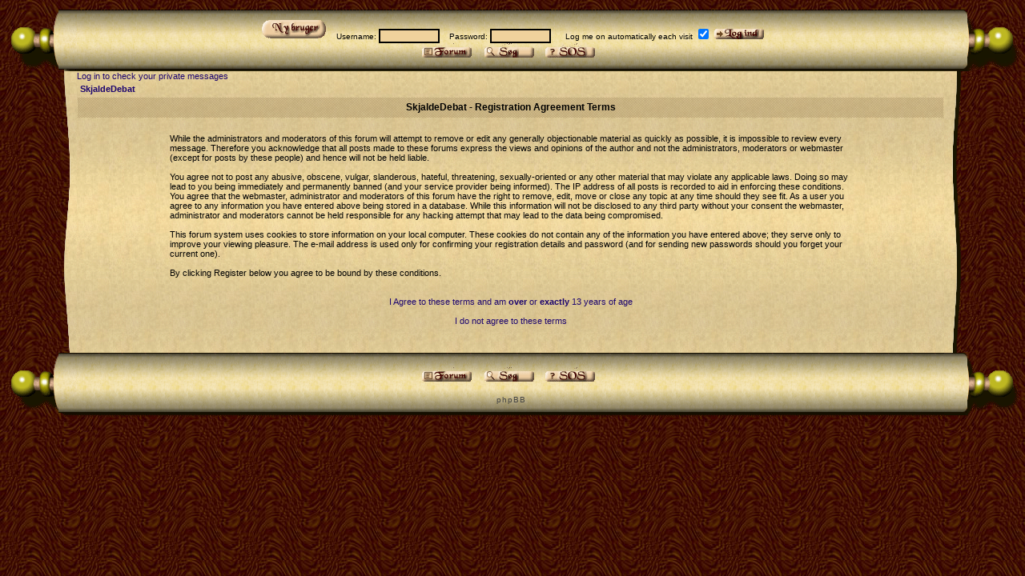

--- FILE ---
content_type: text/html; charset=ISO-8859-1
request_url: http://skjaldesang.dk/debat/profile.php?mode=register&sid=4f1a126a9ea60afb54e030fc22aff111
body_size: 2298
content:
<!DOCTYPE HTML PUBLIC "-//W3C//DTD HTML 4.01 Transitional//EN">
<html dir="ltr">
<head>
<meta http-equiv="Content-Type" content="text/html; charset=UTF-8">
<meta http-equiv="Content-Style-Type" content="text/css">

<link rel="top" href="./index.php?sid=c5c463fcdd9455133fb3c4121300c2fa" title="SkjaldeDebat Forum Index" />
<link rel="search" href="./search.php?sid=c5c463fcdd9455133fb3c4121300c2fa" title="Search" />
<link rel="help" href="./faq.php?sid=c5c463fcdd9455133fb3c4121300c2fa" title="FAQ" />
<link rel="author" href="./memberlist.php?sid=c5c463fcdd9455133fb3c4121300c2fa" title="Memberlist" />

<title>SkjaldeDebat :: Register</title>
<link rel="stylesheet" href="templates/Scroll/scroll.css" type="text/css" />
<script type="text/javascript" src="overlib/overlib.js"></script>
</head>
<body bgcolor="#00ff00" background="../img/back.jpg" text="#000000" link="#006699" vlink="#5493B4">
<div id="overDiv" style="position:absolute; visibility:hidden; z-index:1000;"></div>
<a name="top"></a>
      <table border="0" cellpadding="0" cellspacing="0">
        <tr>
            <td width="65" height="81" background="../img/topleft.gif">&nbsp;</td>
            <td width="23" height="81" background="../img/topkantleft.gif">&nbsp;</td>
          <td  height="81" background="../img/topmid.gif" align=center>
             <p align=center>
<form method="post" action="login.php?sid=c5c463fcdd9455133fb3c4121300c2fa" style="margin-bottom: 0px;">
						&nbsp;<a href="profile.php?mode=register&amp;sid=c5c463fcdd9455133fb3c4121300c2fa" class="mainmenu"><img src="templates/Scroll/images/newuser.gif" border="0" alt="Register" hspace="3" /></a> &nbsp;
	<a name="login"></a><span class="gensmall">Username:
		<input class="post" type="text" name="username" size="10" />
		&nbsp;&nbsp;&nbsp;Password:
		<input class="post" type="password" name="password" size="10" maxlength="32" />
		&nbsp;&nbsp; &nbsp;&nbsp;Log me on automatically each visit
		<input class="text" type="checkbox" checked="checked" name="autologin" />
		<input type="hidden" name="login" value="login">
		<input type="image" src="templates/Scroll/images/login.gif" alt="login"  name="login" value="login" />

		</span>
</form>



             <span class="mainmenu">
			 <a href="index.php?sid=c5c463fcdd9455133fb3c4121300c2fa" class="mainmenu"><img src="templates/Scroll/images/forum.gif" border="0" alt="Forum Indeks" hspace="3" /></a>&nbsp;

			 &nbsp;<a href="search.php?sid=c5c463fcdd9455133fb3c4121300c2fa" class="mainmenu"><img src="templates/Scroll/images/search.gif" border="0" alt="Search" hspace="3" /></a>&nbsp;

						 <a href="faq.php?sid=c5c463fcdd9455133fb3c4121300c2fa" class="mainmenu"><img src="templates/Scroll/images/faq.gif" border="0" alt="FAQ" hspace="3" /></a> &nbsp;
			 <br/>
			 </span>


		  </td>
            <td width="29" height="81" background="../img/topkantright.gif">&nbsp;</td>
            <td width="64" height="81" background="../img/topright.gif">&nbsp;</td>
        </tr>
        <tr>
            <td width="65" height="296">&nbsp;</td>
            <td width="23" height="296" background="../img/midleft.gif">&nbsp;</td>
            <td  height="296" background="../img/bg.gif"><span><a href="privmsg.php?folder=inbox&amp;sid=c5c463fcdd9455133fb3c4121300c2fa" class="mainmenu">Log in to check your private messages</a></span>



<table width="100%" cellspacing="2" cellpadding="2" border="0" align="center">
	<tr>
		<td align="left"><span class="nav"><a class="nav" href="index.php?sid=c5c463fcdd9455133fb3c4121300c2fa">SkjaldeDebat</a></span></td>
	</tr>
</table>

<table class="forumline" width="100%" cellspacing="1" cellpadding="3" border="0">
	<tr>
		<th class="thHead" height="25" valign="middle">SkjaldeDebat - Registration Agreement Terms</th>
	</tr>
	<tr>
		<td class="row1" align="center"><table width="80%" cellspacing="2" cellpadding="2" border="0" align="center">
			<tr>
				<td><span class="genmed"><br />While the administrators and moderators of this forum will attempt to remove or edit any generally objectionable material as quickly as possible, it is impossible to review every message. Therefore you acknowledge that all posts made to these forums express the views and opinions of the author and not the administrators, moderators or webmaster (except for posts by these people) and hence will not be held liable.<br /><br />You agree not to post any abusive, obscene, vulgar, slanderous, hateful, threatening, sexually-oriented or any other material that may violate any applicable laws. Doing so may lead to you being immediately and permanently banned (and your service provider being informed). The IP address of all posts is recorded to aid in enforcing these conditions. You agree that the webmaster, administrator and moderators of this forum have the right to remove, edit, move or close any topic at any time should they see fit. As a user you agree to any information you have entered above being stored in a database. While this information will not be disclosed to any third party without your consent the webmaster, administrator and moderators cannot be held responsible for any hacking attempt that may lead to the data being compromised.<br /><br />This forum system uses cookies to store information on your local computer. These cookies do not contain any of the information you have entered above; they serve only to improve your viewing pleasure. The e-mail address is used only for confirming your registration details and password (and for sending new passwords should you forget your current one).<br /><br />By clicking Register below you agree to be bound by these conditions.<br /><br /><br /><div align="center"><a href="profile.php?mode=register&amp;agree_ok=true&amp;sid=c5c463fcdd9455133fb3c4121300c2fa" class="genmed">I Agree to these terms and am <b>over</b> or <b>exactly</b> 13 years of age</a><br /><br /><a href="index.php?sid=c5c463fcdd9455133fb3c4121300c2fa" class="genmed">I do not agree to these terms</a></div><br /></span></td>
			</tr>
		</table></td>
	</tr>
</table>

     &nbsp;</td>
            <td width="29" height="296" background="../img/midright.gif">&nbsp;</td>
            <td width="64" height="296">&nbsp;</td>
        </tr>
        <tr>
            <td width="65" height="82" background="../img/bundleft.gif">&nbsp;</td>
            <td width="23" height="82" background="../img/bundkantleft.gif">&nbsp;</td>
            <td height="82" background="../img/bundmid.gif">
            <p align="center">
            <a href="index.php?sid=c5c463fcdd9455133fb3c4121300c2fa" class="mainmenu"><img src="templates/Scroll/images/forum.gif" border="0" alt="Forum Indeks" hspace="3" /></a>&nbsp;

			&nbsp;<a href="search.php?sid=c5c463fcdd9455133fb3c4121300c2fa" class="mainmenu"><img src="templates/Scroll/images/search.gif" border="0" alt="Search" hspace="3" /></a>&nbsp;

						 <a href="faq.php?sid=c5c463fcdd9455133fb3c4121300c2fa" class="mainmenu"><img src="templates/Scroll/images/faq.gif" border="0" alt="FAQ" hspace="3" /></a> &nbsp;
<br /><br />
<a href="http://www.phpbb.com/" target="_phpbb" class="copyright">p h p B B</a></span></div>


</td>
            <td width="29" height="82" background="../img/bundkantright.gif">&nbsp;</td>
            <td width="64" height="82" background="../img/bundright.gif">&nbsp;</td>
        </tr>
    </table>
		</td>
	</tr>
</table>

</body>
</html>

